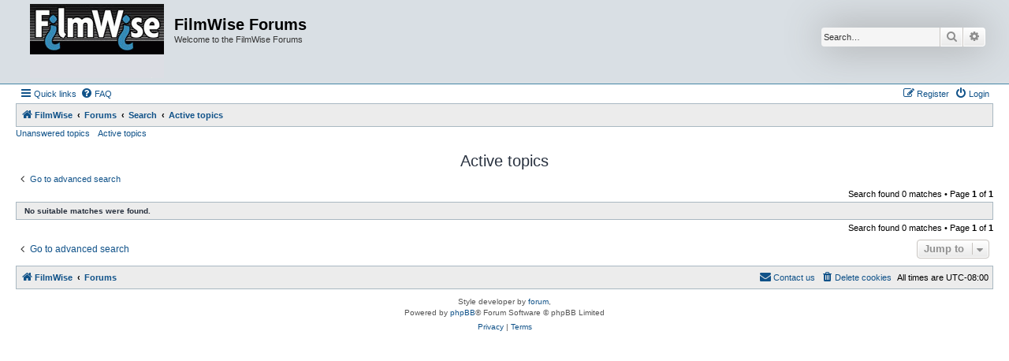

--- FILE ---
content_type: text/html; charset=UTF-8
request_url: https://www.filmwise.com/forums/search.php?search_id=active_topics&sid=aa028ea51018e5e9bcb2a66e626516c1
body_size: 2831
content:
<!DOCTYPE html>
<html dir="ltr" lang="en-gb">
<head>
<meta charset="utf-8" />
<meta http-equiv="X-UA-Compatible" content="IE=edge">
<meta name="viewport" content="width=device-width, initial-scale=1" />

<title>FilmWise Forums - Active topics</title>



<!--
	phpBB style name: Allan Style - SUBSILVER
	Based on style:   prosilver (this is the default phpBB3 style)
	Based on style:   subsilver2 (this is the default phpBB3 style)
	Original author:  Tom Beddard ( http://www.subBlue.com/ )
	Modified by:   Merlin, Allan	
-->

<link href="./assets/css/font-awesome.min.css?assets_version=16" rel="stylesheet">
<link href="./styles/AllanStyle-SUBSILVER/theme/stylesheet.css?assets_version=16" rel="stylesheet">
<link href="./styles/AllanStyle-SUBSILVER/theme/en/stylesheet.css?assets_version=16" rel="stylesheet">




<!--[if lte IE 9]>
	<link href="./styles/AllanStyle-SUBSILVER/theme/tweaks.css?assets_version=16" rel="stylesheet">
<![endif]-->


<link href="./ext/rmcgirr83/sfpo/styles/prosilver/theme/sfpo.css?assets_version=16" rel="stylesheet" media="screen" />



</head>
<body id="phpbb" class="nojs notouch section-search ltr ">

<div id="header-subsilver">
	<a id="top" class="top-anchor" accesskey="t"></a>
		<div class="headerbar" role="banner">
					<div class="inner">

			<div id="site-description" class="site-description">
				<a id="logo" class="logo" href="http://filmwise.com/main/index.shtml" title="FilmWise"><span class="site_logo"></span></a>
				<h1>FilmWise Forums</h1>
				<p>Welcome to the FilmWise Forums</p>
				<p class="skiplink"><a href="#start_here">Skip to content</a></p>
			</div>

									<div id="search-box" class="search-box search-header" role="search">
				<form action="./search.php?sid=a0d6b3d11e7cb49a01040154fc3ca775" method="get" id="search">
				<fieldset>
					<input name="keywords" id="keywords" type="search" maxlength="128" title="Search for keywords" class="inputbox search tiny" size="20" value="" placeholder="Search…" />
					<button class="button button-search" type="submit" title="Search">
						<i class="icon fa-search fa-fw" aria-hidden="true"></i><span class="sr-only">Search</span>
					</button>
					<a href="./search.php?sid=a0d6b3d11e7cb49a01040154fc3ca775" class="button button-search-end" title="Advanced search">
						<i class="icon fa-cog fa-fw" aria-hidden="true"></i><span class="sr-only">Advanced search</span>
					</a>
					<input type="hidden" name="sid" value="a0d6b3d11e7cb49a01040154fc3ca775" />

				</fieldset>
				</form>
			</div>
						
			</div>
					</div>
</div>


<div id="wrap" class="wrap">
	<div id="page-header">
				<div class="navbar-top" role="navigation">
	<div class="inner">

	<ul id="nav-main" class="nav-main linklist" role="menubar">

		<li id="quick-links" class="quick-links dropdown-container responsive-menu" data-skip-responsive="true">
			<a href="#" class="dropdown-trigger">
				<i class="icon fa-bars fa-fw" aria-hidden="true"></i><span>Quick links</span>
			</a>
			<div class="dropdown">
				<div class="pointer"><div class="pointer-inner"></div></div>
				<ul class="dropdown-contents" role="menu">
					
											<li class="separator"></li>
																									<li>
								<a href="./search.php?search_id=unanswered&amp;sid=a0d6b3d11e7cb49a01040154fc3ca775" role="menuitem">
									<i class="icon fa-file-o fa-fw icon-gray" aria-hidden="true"></i><span>Unanswered topics</span>
								</a>
							</li>
							<li>
								<a href="./search.php?search_id=active_topics&amp;sid=a0d6b3d11e7cb49a01040154fc3ca775" role="menuitem">
									<i class="icon fa-file-o fa-fw icon-blue" aria-hidden="true"></i><span>Active topics</span>
								</a>
							</li>
							<li class="separator"></li>
							<li>
								<a href="./search.php?sid=a0d6b3d11e7cb49a01040154fc3ca775" role="menuitem">
									<i class="icon fa-search fa-fw" aria-hidden="true"></i><span>Search</span>
								</a>
							</li>
					
										<li class="separator"></li>

									</ul>
			</div>
		</li>

				<li data-skip-responsive="true">
			<a href="/forums/app.php/help/faq?sid=a0d6b3d11e7cb49a01040154fc3ca775" rel="help" title="Frequently Asked Questions" role="menuitem">
				<i class="icon fa-question-circle fa-fw" aria-hidden="true"></i><span>FAQ</span>
			</a>
		</li>
						
			<li class="rightside"  data-skip-responsive="true">
			<a href="./ucp.php?mode=login&amp;redirect=search.php%3Fsearch_id%3Dactive_topics&amp;sid=a0d6b3d11e7cb49a01040154fc3ca775" title="Login" accesskey="x" role="menuitem">
				<i class="icon fa-power-off fa-fw" aria-hidden="true"></i><span>Login</span>
			</a>
		</li>
					<li class="rightside" data-skip-responsive="true">
				<a href="./ucp.php?mode=register&amp;sid=a0d6b3d11e7cb49a01040154fc3ca775" role="menuitem">
					<i class="icon fa-pencil-square-o  fa-fw" aria-hidden="true"></i><span>Register</span>
				</a>
			</li>
						</ul>

	</div>
</div>

<div class="navbar" role="navigation">
	<div class="inner">

	<ul id="nav-breadcrumbs" class="nav-breadcrumbs linklist navlinks" role="menubar">
								<li class="breadcrumbs" itemscope itemtype="http://schema.org/BreadcrumbList">
							<span class="crumb"  itemtype="http://schema.org/ListItem" itemprop="itemListElement" itemscope><a href="http://filmwise.com/main/index.shtml" itemprop="item" data-navbar-reference="home"><i class="icon fa-home fa-fw" aria-hidden="true"></i><span itemprop="name">FilmWise</span></a><meta itemprop="position" content="1" /></span>
										<span class="crumb"  itemtype="http://schema.org/ListItem" itemprop="itemListElement" itemscope><a href="./index.php?sid=a0d6b3d11e7cb49a01040154fc3ca775" itemprop="item" accesskey="h" data-navbar-reference="index"><span itemprop="name">Forums</span></a><meta itemprop="position" content="2" /></span>

																			<span class="crumb"  itemtype="http://schema.org/ListItem" itemprop="itemListElement" itemscope><a href="./search.php?sid=a0d6b3d11e7cb49a01040154fc3ca775" itemprop="item"><span itemprop="name">Search</span></a><meta itemprop="position" content="3" /></span>
																							<span class="crumb"  itemtype="http://schema.org/ListItem" itemprop="itemListElement" itemscope><a href="./search.php?search_id=active_topics&amp;sid=a0d6b3d11e7cb49a01040154fc3ca775" itemprop="item"><span itemprop="name">Active topics</span></a><meta itemprop="position" content="4" /></span>
												</li>
		
					<li class="rightside responsive-search">
				<a href="./search.php?sid=a0d6b3d11e7cb49a01040154fc3ca775" title="View the advanced search options" role="menuitem">
					<i class="icon fa-search fa-fw" aria-hidden="true"></i><span class="sr-only">Search</span>
				</a>
			</li>
			</ul>

	</div>
</div>

<div class="navbar-top-link">
	<div class="inner">
		<ul>
			<li class="navbar-top-link-left"><a href="./search.php?search_id=unanswered&amp;sid=a0d6b3d11e7cb49a01040154fc3ca775">Unanswered topics</a></li>
			<li class="navbar-top-link-left"><a href="./search.php?search_id=active_topics&amp;sid=a0d6b3d11e7cb49a01040154fc3ca775">Active topics</a></li>

											</ul>
	</div>
</div>
	</div>

	
	<a id="start_here" class="anchor"></a>
	<div id="page-body" class="page-body" role="main">
		
		

<h2 class="searchresults-title">Active topics</h2>

	<p class="advanced-search-link">
		<a class="arrow-left" href="./search.php?sid=a0d6b3d11e7cb49a01040154fc3ca775" title="Advanced search">
			<i class="icon fa-angle-left fa-fw icon-black" aria-hidden="true"></i><span>Go to advanced search</span>
		</a>
	</p>


	<div class="action-bar bar-top">

	
		
		<div class="pagination">
						Search found 0 matches
							 &bull; Page <strong>1</strong> of <strong>1</strong>
					</div>
	</div>


			<div class="panel">
			<div class="inner">
			<strong>No suitable matches were found.</strong>
			</div>
		</div>
	

<div class="action-bar bottom">
	
	<div class="pagination">
		Search found 0 matches
					 &bull; Page <strong>1</strong> of <strong>1</strong>
			</div>
</div>


<div class="action-bar actions-jump">
		<p class="jumpbox-return">
		<a class="left-box arrow-left" href="./search.php?sid=a0d6b3d11e7cb49a01040154fc3ca775" title="Advanced search" accesskey="r">
			<i class="icon fa-angle-left fa-fw icon-black" aria-hidden="true"></i><span>Go to advanced search</span>
		</a>
	</p>
	
		<div class="jumpbox dropdown-container dropdown-container-right dropdown-up dropdown-left dropdown-button-control" id="jumpbox">
			<span title="Jump to" class="button button-secondary dropdown-trigger dropdown-select">
				<span>Jump to</span>
				<span class="caret"><i class="icon fa-sort-down fa-fw" aria-hidden="true"></i></span>
			</span>
		<div class="dropdown">
			<div class="pointer"><div class="pointer-inner"></div></div>
			<ul class="dropdown-contents">
																				<li><a href="./viewforum.php?f=15&amp;sid=a0d6b3d11e7cb49a01040154fc3ca775" class="jumpbox-cat-link"> <span> FilmWise</span></a></li>
																<li><a href="./viewforum.php?f=17&amp;sid=a0d6b3d11e7cb49a01040154fc3ca775" class="jumpbox-sub-link"><span class="spacer"></span> <span>&#8627; &nbsp; News, Rules &amp; Announcements</span></a></li>
																<li><a href="./viewforum.php?f=12&amp;sid=a0d6b3d11e7cb49a01040154fc3ca775" class="jumpbox-sub-link"><span class="spacer"></span> <span>&#8627; &nbsp; New Members</span></a></li>
																<li><a href="./viewforum.php?f=3&amp;sid=a0d6b3d11e7cb49a01040154fc3ca775" class="jumpbox-sub-link"><span class="spacer"></span> <span>&#8627; &nbsp; FilmWise Stuffages</span></a></li>
																<li><a href="./viewforum.php?f=13&amp;sid=a0d6b3d11e7cb49a01040154fc3ca775" class="jumpbox-cat-link"> <span> Movie Discussion</span></a></li>
																<li><a href="./viewforum.php?f=1&amp;sid=a0d6b3d11e7cb49a01040154fc3ca775" class="jumpbox-sub-link"><span class="spacer"></span> <span>&#8627; &nbsp; Movie Madness</span></a></li>
																<li><a href="./viewforum.php?f=8&amp;sid=a0d6b3d11e7cb49a01040154fc3ca775" class="jumpbox-sub-link"><span class="spacer"></span> <span>&#8627; &nbsp; Movie News and Trailers</span></a></li>
																<li><a href="./viewforum.php?f=5&amp;sid=a0d6b3d11e7cb49a01040154fc3ca775" class="jumpbox-sub-link"><span class="spacer"></span> <span>&#8627; &nbsp; DVD Dirt</span></a></li>
																<li><a href="./viewforum.php?f=18&amp;sid=a0d6b3d11e7cb49a01040154fc3ca775" class="jumpbox-cat-link"> <span> Quizzes</span></a></li>
																<li><a href="./viewforum.php?f=10&amp;sid=a0d6b3d11e7cb49a01040154fc3ca775" class="jumpbox-sub-link"><span class="spacer"></span> <span>&#8627; &nbsp; QuizWise</span></a></li>
																<li><a href="./viewforum.php?f=19&amp;sid=a0d6b3d11e7cb49a01040154fc3ca775" class="jumpbox-sub-link"><span class="spacer"></span> <span>&#8627; &nbsp; Invisibles</span></a></li>
																<li><a href="./viewforum.php?f=20&amp;sid=a0d6b3d11e7cb49a01040154fc3ca775" class="jumpbox-cat-link"> <span> Miscellaneous</span></a></li>
																<li><a href="./viewforum.php?f=21&amp;sid=a0d6b3d11e7cb49a01040154fc3ca775" class="jumpbox-sub-link"><span class="spacer"></span> <span>&#8627; &nbsp; Television</span></a></li>
																<li><a href="./viewforum.php?f=22&amp;sid=a0d6b3d11e7cb49a01040154fc3ca775" class="jumpbox-sub-link"><span class="spacer"></span> <span>&#8627; &nbsp; Music, Games, Books &amp; Sports</span></a></li>
																<li><a href="./viewforum.php?f=6&amp;sid=a0d6b3d11e7cb49a01040154fc3ca775" class="jumpbox-sub-link"><span class="spacer"></span> <span>&#8627; &nbsp; Open Ended</span></a></li>
											</ul>
		</div>
	</div>

	</div>

			</div>


<div id="page-footer" class="page-footer" role="contentinfo">
	<div class="navbar" role="navigation">
	<div class="inner">

	<ul id="nav-footer" class="nav-footer linklist" role="menubar">
		<li class="breadcrumbs">
							<span class="crumb"><a href="http://filmwise.com/main/index.shtml" data-navbar-reference="home"><i class="icon fa-home fa-fw" aria-hidden="true"></i><span>FilmWise</span></a></span>									<span class="crumb"><a href="./index.php?sid=a0d6b3d11e7cb49a01040154fc3ca775" data-navbar-reference="index"><span>Forums</span></a></span>					</li>
		
				<li class="rightside">All times are <span title="UTC-8">UTC-08:00</span></li>
							<li class="rightside">
				<a href="./ucp.php?mode=delete_cookies&amp;sid=a0d6b3d11e7cb49a01040154fc3ca775" data-ajax="true" data-refresh="true" role="menuitem">
					<i class="icon fa-trash fa-fw" aria-hidden="true"></i><span>Delete cookies</span>
				</a>
			</li>
																<li class="rightside" data-last-responsive="true">
				<a href="./memberlist.php?mode=contactadmin&amp;sid=a0d6b3d11e7cb49a01040154fc3ca775" role="menuitem">
					<i class="icon fa-envelope fa-fw" aria-hidden="true"></i><span>Contact us</span>
				</a>
			</li>
			</ul>

	</div>
</div>

	<div class="copyright">
				<!-- WARNING NO DELETE -->Style developer by <a href="https://zumaclub.ru/">forum</a>, <!-- END WARNING NO DELETE -->
		<p class="footer-row">
			<span class="footer-copyright">Powered by <a href="https://www.phpbb.com/">phpBB</a>&reg; Forum Software &copy; phpBB Limited</span>
		</p>
						<p class="footer-row">
			<a class="footer-link" href="./ucp.php?mode=privacy&amp;sid=a0d6b3d11e7cb49a01040154fc3ca775" title="Privacy" role="menuitem">
				<span class="footer-link-text">Privacy</span>
			</a>
			|
			<a class="footer-link" href="./ucp.php?mode=terms&amp;sid=a0d6b3d11e7cb49a01040154fc3ca775" title="Terms" role="menuitem">
				<span class="footer-link-text">Terms</span>
			</a>
		</p>
					</div>

	<div id="darkenwrapper" class="darkenwrapper" data-ajax-error-title="AJAX error" data-ajax-error-text="Something went wrong when processing your request." data-ajax-error-text-abort="User aborted request." data-ajax-error-text-timeout="Your request timed out; please try again." data-ajax-error-text-parsererror="Something went wrong with the request and the server returned an invalid reply.">
		<div id="darken" class="darken">&nbsp;</div>
	</div>

	<div id="phpbb_alert" class="phpbb_alert" data-l-err="Error" data-l-timeout-processing-req="Request timed out.">
		<a href="#" class="alert_close">
			<i class="icon fa-times-circle fa-fw" aria-hidden="true"></i>
		</a>
		<h3 class="alert_title">&nbsp;</h3><p class="alert_text"></p>
	</div>
	<div id="phpbb_confirm" class="phpbb_alert">
		<a href="#" class="alert_close">
			<i class="icon fa-times-circle fa-fw" aria-hidden="true"></i>
		</a>
		<div class="alert_text"></div>
	</div>
</div>

</div>

<div>
	<a id="bottom" class="anchor" accesskey="z"></a>
	</div>

<script src="./assets/javascript/jquery-3.5.1.min.js?assets_version=16"></script>
<script src="./assets/javascript/core.js?assets_version=16"></script>



<script src="./styles/prosilver/template/forum_fn.js?assets_version=16"></script>
<script src="./styles/prosilver/template/ajax.js?assets_version=16"></script>
<script src="./styles/AllanStyle-SUBSILVER/template/jquery-ui.js?assets_version=16"></script>
<script src="./styles/AllanStyle-SUBSILVER/template/collapse.js?assets_version=16"></script>



</body>
</html>
